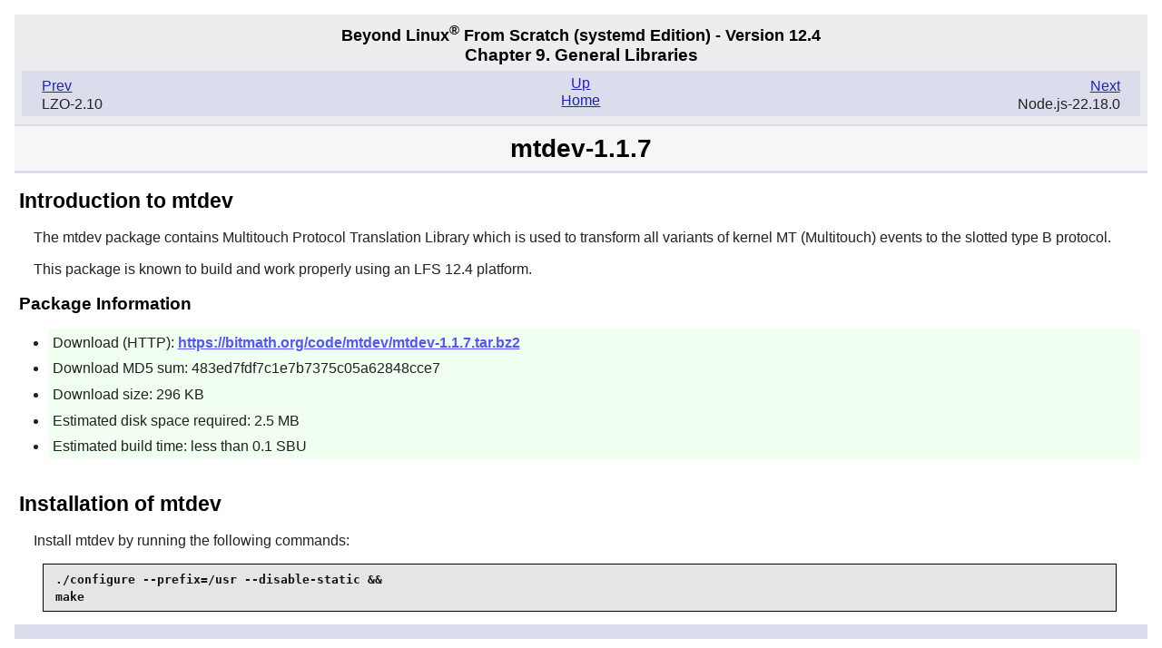

--- FILE ---
content_type: text/html
request_url: https://mirror.linuxfromscratch.ru/blfs/view/stable-systemd/general/mtdev.html
body_size: 6881
content:
<?xml version="1.0" encoding="utf-8" standalone="no"?>
<!DOCTYPE html PUBLIC "-//W3C//DTD XHTML 1.0 Strict//EN"
    "http://www.w3.org/TR/xhtml1/DTD/xhtml1-strict.dtd">
<html xmlns="http://www.w3.org/1999/xhtml">
  <head>
    <meta http-equiv="Content-Type" content="application/xhtml+xml; charset=utf-8" />
    <title>
      mtdev-1.1.7
    </title>
    <link rel="stylesheet" type="text/css" href="../stylesheets/lfs.css" />
    <meta name="generator" content="DocBook XSL-NS Stylesheets Vsnapshot" />
    <link rel="stylesheet" href="../stylesheets/lfs-print.css" type=
    "text/css" media="print" />
  </head>
  <body class="blfs" id="blfs-12.4">
    <div class="navheader">
      <h4>
        Beyond Linux<sup>®</sup> From Scratch <span class=
        "phrase">(systemd</span> Edition) - Version 12.4
      </h4>
      <h3>
        Chapter&nbsp;9.&nbsp;General Libraries
      </h3>
      <ul>
        <li class="prev">
          <a accesskey="p" href="lzo.html" title="LZO-2.10">Prev</a>
          <p>
            LZO-2.10
          </p>
        </li>
        <li class="next">
          <a accesskey="n" href="nodejs.html" title=
          "Node.js-22.18.0">Next</a>
          <p>
            Node.js-22.18.0
          </p>
        </li>
        <li class="up">
          <a accesskey="u" href="genlib.html" title=
          "Chapter&nbsp;9.&nbsp;General Libraries">Up</a>
        </li>
        <li class="home">
          <a accesskey="h" href="../index.html" title=
          "Beyond Linux® From Scratch  (systemd  Edition) - Version 12.4">Home</a>
        </li>
      </ul>
    </div>
    <h1 class="sect1">
      <a id="mtdev" name="mtdev"></a>mtdev-1.1.7
    </h1>
    <div class="sect1" lang="en" xml:lang="en">
      <div class="package" lang="en" xml:lang="en">
        <h2 class="sect2">
          Introduction to mtdev
        </h2>
        <p>
          The <span class="application">mtdev</span> package contains
          Multitouch Protocol Translation Library which is used to transform
          all variants of kernel MT (Multitouch) events to the slotted type B
          protocol.
        </p>
        <p>
          This package is known to build and work properly using an LFS 12.4
          platform.
        </p>
        <h3>
          Package Information
        </h3>
        <div class="itemizedlist">
          <ul class="compact">
            <li class="listitem">
              <p>
                Download (HTTP): <a class="ulink" href=
                "https://bitmath.org/code/mtdev/mtdev-1.1.7.tar.bz2">https://bitmath.org/code/mtdev/mtdev-1.1.7.tar.bz2</a>
              </p>
            </li>
            <li class="listitem">
              <p>
                Download MD5 sum: 483ed7fdf7c1e7b7375c05a62848cce7
              </p>
            </li>
            <li class="listitem">
              <p>
                Download size: 296 KB
              </p>
            </li>
            <li class="listitem">
              <p>
                Estimated disk space required: 2.5 MB
              </p>
            </li>
            <li class="listitem">
              <p>
                Estimated build time: less than 0.1 SBU
              </p>
            </li>
          </ul>
        </div>
      </div>
      <div class="installation" lang="en" xml:lang="en">
        <h2 class="sect2">
          Installation of mtdev
        </h2>
        <p>
          Install <span class="application">mtdev</span> by running the
          following commands:
        </p>
        <pre class="userinput"><kbd class=
        "command">./configure --prefix=/usr --disable-static &amp;&amp;
make</kbd></pre>
        <p>
          This package does not come with a test suite.
        </p>
        <p>
          Now, as the <code class="systemitem">root</code> user:
        </p>
        <pre class="root"><kbd class="command">make install</kbd></pre>
      </div>
      <div class="commands" lang="en" xml:lang="en">
        <h2 class="sect2">
          Command Explanations
        </h2>
        <p>
          <em class="parameter"><code>--disable-static</code></em>: This
          switch prevents installation of static versions of the libraries.
        </p>
      </div>
      <div class="content" lang="en" xml:lang="en">
        <h2 class="sect2">
          Contents
        </h2>
        <div class="segmentedlist">
          <div class="seglistitem">
            <div class="seg">
              <strong class="segtitle">Installed Program:</strong>
              <span class="segbody">mtdev-test</span>
            </div>
            <div class="seg">
              <strong class="segtitle">Installed Library:</strong>
              <span class="segbody">libmtdev.so</span>
            </div>
            <div class="seg">
              <strong class="segtitle">Installed Directories:</strong>
              <span class="segbody">None</span>
            </div>
          </div>
        </div>
        <div class="variablelist">
          <h3>
            Short Descriptions
          </h3>
          <table border="0" class="variablelist">
            <colgroup>
              <col align="left" valign="top" />
              <col />
            </colgroup>
            <tbody>
              <tr>
                <td>
                  <p>
                    <a id="mtdev-test" name="mtdev-test"></a><span class=
                    "term"><span class=
                    "command"><strong>mtdev-test</strong></span></span>
                  </p>
                </td>
                <td>
                  <p>
                    is a tool to test <code class="filename">libmtdev</code>
                  </p>
                </td>
              </tr>
              <tr>
                <td>
                  <p>
                    <a id="libmtdev" name="libmtdev"></a><span class=
                    "term"><code class="filename">libmtdev.so</code></span>
                  </p>
                </td>
                <td>
                  <p>
                    contains Multitouch Protocol Translation API functions
                  </p>
                </td>
              </tr>
            </tbody>
          </table>
        </div>
      </div>
    </div>
    <div class="navfooter">
      <ul>
        <li class="prev">
          <a accesskey="p" href="lzo.html" title="LZO-2.10">Prev</a>
          <p>
            LZO-2.10
          </p>
        </li>
        <li class="next">
          <a accesskey="n" href="nodejs.html" title=
          "Node.js-22.18.0">Next</a>
          <p>
            Node.js-22.18.0
          </p>
        </li>
        <li class="up">
          <a accesskey="u" href="genlib.html" title=
          "Chapter&nbsp;9.&nbsp;General Libraries">Up</a>
        </li>
        <li class="home">
          <a accesskey="h" href="../index.html" title=
          "Beyond Linux® From Scratch  (systemd  Edition) - Version 12.4">Home</a>
        </li>
      </ul>
    </div>
  </body>
</html>
